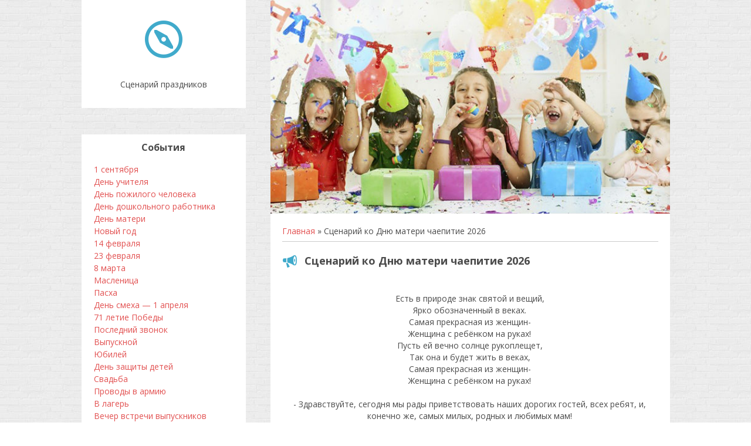

--- FILE ---
content_type: text/html; charset=utf-8
request_url: https://scenarii-scenki.ru/scenarij-ko-dnju-materi-chaepitie-1228
body_size: 9775
content:
<!DOCTYPE html>
<html lang="ru">
<head>
<meta charset="utf-8">
<link rel="shortcut icon" href="/favicon.ico">
<link href="https://fonts.googleapis.com/css?family=Open+Sans:400italic,400,700&subset=latin,cyrillic" rel="stylesheet">
<link rel="stylesheet" href="/.s/src/css/1080.css">
<link rel="stylesheet" href="/.s/src/base.css">
<link rel="stylesheet" href="/.s/src/layer6.css">
<script>window._eba=new function(d){let l=document,t=window,o=atob("eWFDb250ZXh0Qw==")+atob("Yg=="),nrtb_=atob("eWFuZGV4X3I=")+atob("dGJf"),j=atob("QQ==")+atob("ZHZNYW5hZ2Vy"),a=atob("WQ==")+atob("YQ==");t[o]=t[o]||[];(function(){let u=l.createElement("script");u.async=true;u.src=atob("aHR0cHM6Ly95YW5kZXgucg==")+atob("dS9hZHMvc3lzdGVtL2NvbnRleHQuanM=");l.head.appendChild(u);})();let w=function(c){return atob("Ug==")+atob("LUEt")+d+"-"+c;};this.r={b:atob("YmxvY2tJ")+atob("ZA=="),k:atob("cmVuZGVy")+atob("VG8="),e:atob("dHk=")+atob("cGU="),y:atob("cGxh")+atob("dGZvcm0="),};this.h=function(z){z[this.r.b]=w(z[this.r.b]);t[o].push(()=>{t[a].Context[j].render(z)});};this.q=function(z){let g=Object.keys(z.s).map(function(i){ return Number.parseInt(i);});g.sort(function(a,b){return b-a;});let p=l.getElementById(z.w||z.i),f=l.getElementById(z.i);for(let i=0;i<g.length;i++){if(l.documentElement.clientWidth>=g[i]){let c=z.s[g[i]];if(c===0){p.remove();return;}let x=w(c), m=nrtb_+x,u=l.createElement("div");u.id=m;f.appendChild(u);this.h({[this.r.k]:m,[this.r.b]:x});return;}}p.remove();};}(423373);</script>
<script>_eba.h({[_eba.r.e]:atob("ZnVs")+atob("bHNjcmVlbg=="),[_eba.r.y]:atob("dG8=")+atob("dWNo"),[_eba.r.b]:11});</script>
<style>.ab{max-height:290px}@media(max-width:640px){.ab{max-height:400px}}#a-s{max-height:2700px}</style>
<meta name="viewport" content="width=device-width, initial-scale=1.0">
<title>Сценарий ко Дню матери чаепитие 2026&nbsp;— 6 Июня 2026&nbsp;— Сценарий праздников</title>
</head>
<body class="t-body">
<div class="b-main t-container clearfix">
<div class="b-logo b-white">
<a href="/"><img class="logo-img" src="/.s/t/1080/logo-img.png" alt="Лого"></a>
<div class="site-title"></div>
<div class="site-slogan">Сценарий праздников</div>
</div>
<div class="b-maincontent b-white">
<div class="mainpage-header">
<div id="uncheader">
<div id="uCozHeaderMain"><img class="site-img" src="/scenarii-scenki.jpg" alt="Сценарии праздников"></div>
</div>
</div>
<div class="content-padding">
<a href="/">Главная</a> &raquo; Сценарий ко Дню матери чаепитие 2026
<hr>
<table border="0" width="100%" cellspacing="1" cellpadding="2" class="eBlock">
<tr><td width="100%"><div class="eTitle">Сценарий ко Дню матери чаепитие 2026</div></td></tr>
<tr><td class="eMessage">
<div id="a-t" class="ab" style="margin:30px 0"></div>
<script>(function(){_eba.q({i:"a-t",s:{0:3}});})();</script>
<div align="center">
Есть в природе знак святой и вещий,<br>
Ярко обозначенный в веках.<br>
Самая прекрасная из женщин-<br>
Женщина с ребёнком на руках!<br>
Пусть ей вечно солнце рукоплещет,<br>
Так она и будет жить в веках,<br>
Самая прекрасная из женщин-<br>
Женщина с ребёнком на руках!<br><br>
- Здравствуйте, сегодня мы рады приветствовать наших дорогих гостей, всех ребят, и, конечно же, самых милых, родных и любимых мам!<br>
Сегодня мы хотели бы подарить приятные минуты радости сидящим мамам и дважды мамам&nbsp;— бабушкам.<br>
Сегодня всё внимание только Вам&nbsp;— наши родные!<br><br>
1.Ученик: Нынче праздник, праздник<br>
Праздник наших мам!<br><br>
2.Ученик: Этот праздник, нежный самый,<br>
В ноябре приходит к нам!<br><br>
3.Ученик: У нас сегодня день особый,<br>
Самый лучший праздник- праздник мам!<br>
Праздник самый нежный, самый добрый.<br>
Он, конечно, дорог нам!<br><br>
(Дети поют на мотив песни Аллы Пугачевой «Доченька моя»):<br><br>
I куплет А у нас сегодня день особый,<br><br>
Самый лучший праздник&nbsp;— праздник мам!<br><br>
Праздник самый нежный, самый добрый.<br><br>
Он, конечно, дорог очень нам!<br><br>
Припев<br><br>
Мы испечем для мамы<br>
Пирог большой-большой,<br>
Душистый и румяный,<br>
Немножко золотой.<br>
И в этот день решили<br>
Мы с папой и сестрой,<br>
Что все мы будем делать<br>
Для мамочки одной!<br><br>
II куплет Мы так долго с папою мудрили:<br><br>
Что же сделать доброго бы нам?<br><br>
И поздравить песней мам решили.<br><br>
Счастья от души желаем вам!<br><br>
Припев<br><br>
- Каждый человек готовит подарок для своей мамы, и мы тоже приготовили для вас небольшие подарки.<br><br>
(ВРУЧЕНИЕ ПОДАРКОВ)<br><br>
Учитель: Мама, мамочка! Так мы называем самого родного и Любимого своего человека. Первое слово, которое произносит каждый малыш, — это слово «мама». На всех языках оно звучит ласково, тепло и нежно.<br><br>
МАМА (сценка)<br>
Действующие лица:<br>
Роль исполняет взрослый: Ведущий<br>
Роли исполняют дети:<br>
Котенок<br>
Щенок<br>
Поросенок<br>
В центре зала стол, на столе большая яркая книжка.<br>
Вокруг стола на стульчиках сидят котенок, щенок и поросенок.<br><br>
ВЕДУЩИЙ:<br>
Поросенок, котенок, щенок<br>
Сели учить урок.<br>
Вот котенок книжку взял.<br><br>
КОТЁНОК: Мяу, мяу!<br><br>
ВЕДУЩИЙ: Он сказал.<br><br>
КОТЁНОК: Это значит: ма-ма.<br><br>
ЩЕНОК: Нет, приятель, ты не прав,<br>
Здесь написано: "Гав-гав".<br>
А это значит: ма-ма.<br><br>
ПОРОСЁНОК: Если верить букварю,<br>
Здесь написано: "Хрю-хрю".<br>
Это значит: ма-ма.<br><br>
***<br><br>
Давайте, поиграем с вами в игру, которая называется «Мамочка»<br>
Кто пришёл ко мне с утра?&nbsp;— мамочка<br>
Кто сказал: «Вставать пора!»&nbsp;— мамочка<br>
Кашу кто успел сварить?&nbsp;— мамочка<br>
Чаю в чашку налить?&nbsp;— мамочка<br>
Кто цветов в саду нарвал?&nbsp;— мамочка<br>
Кто меня поцеловал?&nbsp;— мамочка<br>
Кто ребячий любит смех?&nbsp;— мамочка<br>
Кто на свете лучше всех?&nbsp;— мамочка!<br><br>
***<br><br>
Конкурс «Найди свой портрет»<br><br>
- Дорогие наши мамы, ваши дети готовились к этому празднику и приготовили для вас сюрпризы&nbsp;— ваши портреты. Чтобы вам было легче угадать, я буду вам немного помогать:<br><br>
- Эта мама любит…<br><br>
- У этой мамы любимый цветок…<br><br>
- …любимый сериал…<br><br>
- …любимая песня,…<br><br>
- …<br><br>
Мама&nbsp;— наш первый учитель, мудрый наставник.<br><br>
НАТАША<br><br>
Действующие лица:<br>
Роль исполняет взрослый: Ведущий<br>
Роли исполняют дети:<br>
Мама<br>
Наташа<br><br>
ВЕДУЩИЙ:<br>
Есть в квартире нашей
<div id="a-m1" class="ab" style="margin:30px 0"></div>
<script>(function(){_eba.q({i:"a-m1",s:{0:5}});})();</script>
<br>
Девочка Наташа,<br>
Мама ей в коробке<br>
Принесла конфет.<br>
И сказала строго:<br><br>
МАМА:<br>
Съешь сейчас немного.<br>
Остальные завтра!<br>
Положи в буфет.<br><br>
ВЕДУЩИЙ:<br>
А Наташа села,<br>
Все конфеты съела,<br>
Съела и смеётся:<br><br>
НАТАША:<br>
Мама, не ругай!<br>
Я не позабыла.<br>
Помнишь, ты учила:<br>
"Никогда на завтра<br>
Дел не оставляй!"<br><br>
- Ребята, а знаете ли вы профессии своих мам?<br><br>
Загадки:<br><br>
1.Есть у мамы на прилавке<br>
Куклы, мячики, булавки,<br>
Обувь&nbsp;— справа, ткани&nbsp;— слева,<br>
Чашки&nbsp;— на витрине.<br>
Мама словно королева<br>
В нашем магазине!<br>
(Продавец)<br><br>
2. Доброты, тепла, души<br>
Мамочке не жалко.<br>
Ждут мамулю малыши -<br>
Вася, Маша, Галка,<br>
Паша, Сеня и Марат -<br>
Ждет её весь детский сад!<br>
(Воспитатель)<br><br>
3.Приготовит мама суп<br>
Малышам из разных групп,<br>
Ловко вылепит котлеты<br>
И нарежет винегреты.<br>
И с такой умелой мамой<br>
Я бываю сытый самый!<br>
(Повар)<br><br>
4.В школе я ученый самый -<br>
Повезло мне очень с мамой.<br>
От нее узнают дети<br>
На уроке все на свете.<br>
Станут лучше и умней,<br>
Справедливей и добрей.<br>
(Учитель)<br><br>
5Мама всех важней, поверьте!<br>
С толстой сумкой ходит мама.<br>
Принесет письмо в конверте,<br>
Бандероль и телеграмму.<br>
Люди маму очень ждут,<br>
Уважают мамин труд!<br>
(Почтальон)<br><br>
6. Нужно маме для работы<br>
На пюпитр поставить ноты.<br>
Маму только попроси -<br>
И сыграет: "Ми, соль, си!"<br>
Я скажу ребятам гордо:<br>
"Мама знает все аккорды!"<br>
(Музыкант)<br><br>
7.Мама может ставить банки,<br>
Мазать ссадины и ранки.<br>
Мама делает уколы<br>
Всем ребятам нашей школы.<br>
Мама лаской, добрым словом<br>
Помогает стать здоровым!<br>
(Медсестра)<br><br>
8. Мама&nbsp;— золотые руки -<br>
Шьет рубашки, платья, брюки,<br>
Папа, я, сестренка Света -<br>
Все с иголочки одеты!<br>
(Портниха)<br><br>
6.Ученик:<br><br>
Как здорово, что мамы есть<br>
За это им хвала и честь!<br>
За то, что добрые они,<br>
Заботливы и так нежны.<br><br>
7.Ученик:<br><br>
Для нас они опора наша,<br>
Надежда, сила и оплот.<br>
И восхваляем мы сегодня<br>
Любимый, славный женский род.<br><br>
8.Ученик:Они такие разные,<br>
Но все же все прекрасные!<br>
Душевные, простые,<br>
Немного озорные.<br><br>
9 Ученик: А руки мам&nbsp;— да это просто чудо.<br>
Везде и все успеют в срок:<br>
Убраться, торт испечь, пирог,<br>
И с нами выучить урок.<br><br>
Все учащиеся:<br><br>
Слава мамам дорогим!<br>
Говорим всегда мы им<br><br>
Наши мамы имеют ещё одну профессию&nbsp;— хозяйка дома. Дом держится на маме. Они ухаживают за детьми и мужем, готовят, убирают и очень многое умеют делать.<br>
- А вы знаете, что в течение года мамы вымывают 18 000 ножей, вилок и ложек, 13 000 тарелок, 8 000 чашек.<br><br>
Общий вес посуды, которую наши мамы переносят из кухонного шкафа до обеденного стола и обратно, за год достигает 5 тонн.<br>
- В течение года наши мамы проходят за покупками больше 2 000 км.<br>
- А если мамы ещё работают? То дети должны мамам помогать!<br><br>
4.Ученик: Ох, устала я, устала.<br>
По хозяйству хлопотала:<br>
Дом большой, а я одна,<br>
Ох, болит моя спина<br>
Час возилась я со стиркой –<br>
Получилось платье с дыркой,<br>
Села штопать я в углу –<br>
Укололась об иглу.<br><br>
5 Ученик: Я посуду мыла, мыла<br>
Чашку мамину разбила.<br>
Пол скоблила добела –<br>
Бац!&nbsp;— чернила пролила.<br>
Ох, устала я, устала,<br>
По хозяйству хлопотала.<br>
Если надо что помочь –<br>
Позовите, мы не прочь!
<div id="a-m2" class="ab" style="margin:30px 0"></div>
<script>(function(){_eba.q({i:"a-m2",s:{0:6}});})();</script>
<br><br>
Конкурс: ВЕСЁЛЫЙ КУЛИНАР.<br><br>
Делаем 4 вида карточек разных цветов. Каждый ребенок вытаскивает по очереди из каждого пакета по одной карточке и читает 4 уже свои карточки. Чем неожиданней получилось совмещение несовместимого, тем больше дети веселятся. Вот комплекты.<br>
Что? (ЗЕЛЁНЫЕ)<br><br>
Картофель в мундире.<br>
Макароны<br>
Кусочки мяса<br>
Хрустящие чипсы<br>
Манная крупа<br>
Перловка<br>
Горох<br>
Сдобное тесто<br>
Спагетти<br>
Гречка<br>
Ржаные сухарики<br>
Кукурузные хлопья<br>
Сосиски<br><br>
С чем? (КРАСНЫЕ)<br><br>
С шоколадной пастой.<br>
С селедкой<br>
Со сгущенкой<br>
С таранькой<br>
С салом<br>
С кетчупом<br>
С огурцами<br>
С арбузами<br>
С бананами<br>
С чупа-чупсами<br>
С майонезом<br>
С мороженым<br>
С детским шампанским<br><br>
Что сделать? (ЖЁЛТЫЕ)<br><br>
Залить газировкой<br>
Смазать постным маслом<br>
Замочить в огуречном рассоле<br>
Сбрызнуть уксусом<br>
Залить вином<br>
Отбить колотушкой<br>
Взбить миксером до получения пены<br>
Поместить в молоко<br>
Пропустить через мясорубку<br>
Замочить в пиве<br>
Положить под пресс<br>
Покрошить на мелкие кусочки<br>
Заморозить<br><br>
Как подавать? (СИНИЕ)<br>
На широком блюде с печеными яблоками<br>
На подносе в ананасовых дольках<br>
В высоких бокалах с трубочками для коктейля<br>
В керамических тарелках с деревянными ложками<br>
В горшочках с горчицей и рубленой зеленью<br>
В пиалах с китайскими палочками<br>
В кофейных чашках с лимонными дольками<br>
В высоких графинах с узким горлышком<br>
На шампурах со свежими шампиньонами<br>
На мелких блюдцах со шкварками<br>
В пивных бокалах с орешками<br>
В фольге с огнями<br>
На сковороде под крышкой.<br><br>
ЧАСТУШКИ<br><br>
1Ч. Дорогие наши мамы,<br>
Поздравляем с женским днем.<br>
Мы сейчас для вас попляшем<br>
И частушки пропоем.<br><br>
2Ч. Закопченную кастрюлю<br>
Юля чистила песком.<br>
Три часа под душем Юлю<br>
Мыла бабушка потом.<br><br>
3Ч. Одевался Дима утром<br>
И свалился почему-то:<br>
Он засунул без причины<br>
Две ноги в одну штанину.<br><br>
4Ч. Я под краном руки мыла,<br>
А лицо умыть забыла,<br>
Увидал меня Трезор,<br>
Гавкнул он: «Какой позор!»<br><br>
5Ч.Утром маме наша Мила<br>
Две конфетки подарила.<br>
Подарить едва успела,<br>
Тут же их сама и съела.<br>
6. Кипятила молоко,<br>
Отошла недалеко.<br>
Подхожу к нему опять:<br>
Молока уж не видать.<br><br>
7. Все науки одолеем,<br>
Все у нас получится,<br>
Потому что наши мамы<br>
С нами тоже учатся.<br><br>
8. Попыталась Полина<br>
Кашку съесть до половины.<br>
Каша ж вредная попалась.<br>
Над Полинкою смеялась.<br><br>
9. Мы мамулю очень любим,<br>
И ее мы бережем!<br>
И советы не забудем,<br>
И в делах своих учтем!<br><br>
10.Петь частушки мы кончаем,<br>
Нашим мамам обещаем:<br>
Слушать их всегда, во всем —<br>
Утром, вечером и днем.<br><br>
- А как же в этот праздник оставить без внимания и не поздравить наших дважды мам? Бабушек? Ведь бабушка для каждого ребёнка&nbsp;— это настоящая энциклопедия разных мудростей и открытий?<br><br>
БАБУШКА И ВНУЧКА<br><br>
Действующие лица:<br>
Роль исполняет взрослый: Ведущий<br>
Роли исполняют дети:<br>
Бабушка<br>
Внучка Катя<br><br>
В центре зала на скамеечке сидит бабушка и "вяжет".<br>
Входит внучка Катя с мячиком в руках.<br><br>
ВЕДУЩИЙ:<br>
У Кати было два глаза, два уха, две руки, две ноги, а язык&nbsp;— один и нос&nbsp;— тоже один. Вот как-то раз Катя и спрашивает:<br><br>
ВНУЧКА КАТЯ:<br>
Скажи, бабушка, почему это у меня всего по два, а язык один и нос тоже один?<br><br>
ВЕДУЩИЙ:<br>
А бабушка отвечает:
<div id="a-m3" class="ab" style="margin:30px 0"></div>
<script>(function(){_eba.q({i:"a-m3",s:{0:7}});})();</script>
<br><br>
БАБУШКА (откладывая вязание):<br>
Потому, Катенька, чтобы ты больше видела, больше слушала, больше делала, больше ходила и меньше болтала и нос свой куда не надо не совала.<br><br>
ВЕДУЩИЙ:<br>
Вот, оказывается, почему языков и носов бывает только по одному. Ясно?<br><br>
Учитель: Мама делает все для того, чтобы вы смогли спокойно учиться, играть, отдыхать…. Некоторые дети уверены, что так и должно быть. Но каждая мама нуждается в помощи своего ребенка, просто никогда не говорит об этом. Если вы любите своих мам, помогайте им&nbsp;— это будет такой радостью для них!<br>
Самое большое счастье для мамы&nbsp;— когда она с гордостью говорит: «Знаете, какой у меня хороший ребенок!».<br><br>
10. Ученик: Праздник наш уже кончаем<br>
И хотим еще сказать.<br>
Разрешите на прощанье<br>
Вам здоровья пожелать!<br><br>
11. Ученик: Не болейте, не старейте,<br>
Не сердитесь никогда.<br>
И такими молодыми<br>
Оставайтесь навсегда!<br><br>
1.Ученик: Нынче праздник, праздник<br>
Праздник наших мам!<br><br>
2.Ученик: Этот праздник, нежный самый,<br>
В ноябре приходит к нам!<br><br>
3.Ученик: У нас сегодня день особый,<br>
Самый лучший праздник- праздник мам!<br>
Праздник самый нежный, самый добрый.<br>
Он, конечно, дорог нам!<br><br>
4.Ученик: Ох, устала я, устала.<br>
По хозяйству хлопотала:<br>
Дом большой, а я одна,<br>
Ох, болит моя спина<br>
Час возилась я со стиркой –<br>
Получилось платье с дыркой,<br>
Села штопать я в углу –<br>
Укололась об иглу.<br><br>
5 Ученик: Я посуду мыла, мыла<br>
Чашку мамину разбила.<br>
Пол скоблила добела –<br>
Бац!&nbsp;— чернила пролила.<br>
Ох, устала я, устала,<br>
По хозяйству хлопотала.<br>
Если надо что помочь –<br><br>
Позовите, я не прочь.<br><br>
МАМА (сценка)<br>
ВЕДУЩИЙ:<br>
Поросенок, котенок, щенок<br>
Сели учить урок.<br>
Вот котенок книжку взял.<br><br>
КОТЁНОК: Мяу, мяу!<br><br>
ВЕДУЩИЙ: Он сказал.<br><br>
КОТЁНОК: Это значит: ма-ма.<br><br>
ЩЕНОК: Нет, приятель, ты не прав,<br>
Здесь написано: "Гав-гав".<br>
А это значит: ма-ма.<br><br>
ПОРОСЁНОК: Если верить букварю,<br>
Здесь написано: "Хрю-хрю".<br>
Это значит: ма-ма.<br><br>
БАБУШКА И ВНУЧКА<br><br>
ВЕДУЩИЙ:<br>
У Кати было два глаза, два уха, две руки, две ноги, а язык&nbsp;— один и нос&nbsp;— тоже один. Вот как-то раз Катя и спрашивает:<br><br>
ВНУЧКА КАТЯ:<br>
Скажи, бабушка, почему это у меня всего по два, а язык один и нос тоже один?<br><br>
ВЕДУЩИЙ:<br>
А бабушка отвечает:<br><br>
БАБУШКА (откладывая вязание):<br>
Потому, Катенька, чтобы ты больше видела, больше слушала, больше делала, больше ходила и меньше болтала и нос свой куда не надо не совала.<br><br>
ВЕДУЩИЙ:<br>
Вот, оказывается, почему языков и носов бывает только по одному. Ясно?<br><br>
6.Ученик: Как здорово, что мамы есть<br>
За это им хвала и честь!<br>
За то, что добрые они,<br>
Заботливы и так нежны.<br><br>
7.Ученик: Для нас они опора наша,<br>
Надежда, сила и оплот.<br>
И восхваляем мы сегодня<br>
Любимый, славный женский род.<br><br>
8.Ученик: Они такие разные,<br>
Но все же все прекрасные!<br>
Душевные, простые,<br>
Немного озорные.<br><br>
9 Ученик: А руки мам&nbsp;— да это просто чудо.<br>
Везде и все успеют в срок:<br>
Убраться, торт испечь, пирог,<br>
И с нами выучить урок.<br>
Все учащиеся: Слава мамам дорогим!<br>
Говорим всегда мы им.<br><br>
НАТАША<br><br>
ВЕДУЩИЙ:<br>
Есть в квартире нашей<br>
Девочка Наташа,<br>
Мама ей в коробке<br>
Принесла конфет.<br>
И сказала строго:<br><br>
МАМА:<br>
Съешь сейчас немного.<br>
Остальные завтра!<br>
Положи в буфет.
<br><br>
ВЕДУЩИЙ:<br>
А Наташа села,<br>
Все конфеты съела,<br>
Съела и смеется:<br><br>
НАТАША:<br>
Мама, не ругай!<br>
Я не позабыла.<br>
Помнишь, ты учила:<br>
"Никогда на завтра<br>
Дел не оставляй!<br><br>
"<br><br>
1Ч. Дорогие наши мамы,<br>
Поздравляем с женским днем.<br>
Мы сейчас для вас попляшем<br>
И частушки пропоем.<br><br>
2Ч. Закопченную кастрюлю<br>
Юля чистила песком.<br>
Три часа под душем Юлю<br>
Мыла бабушка потом.<br><br>
3Ч. Одевался Дима утром<br>
И свалился почему-то:<br>
Он засунул без причины<br>
Две ноги в одну штанину.<br><br>
4Ч. Я под краном руки мыла,<br>
А лицо умыть забыла,<br>
Увидал меня Трезор,<br>
Гавкнул он: «Какой позор!»<br><br>
5Ч.Утром маме наша Мила<br>
Две конфетки подарила.<br>
Подарить едва успела,<br>
Тут же их сама и съела.<br><br>
6Ч.. Кипятила молоко,<br>
Отошла недалеко.<br>
Подхожу к нему опять:<br>
Молока уж не видать.<br><br>
7.Ч. Все науки одолеем,<br>
Все у нас получится,<br>
Потому что наши мамы<br>
С нами тоже учатся.<br><br>
8.Ч. Попыталась Полина<br>
Кашку съесть до половины.<br>
Каша ж вредная попалась.<br>
Над Полинкою смеялась.<br><br>
9Ч.. Мы мамулю очень любим,<br>
И ее мы бережем!<br>
И советы не забудем,<br>
И в делах своих учтем!<br><br>
10Ч. Петь частушки мы кончаем,<br>
Нашим мамам обещаем:<br>
Слушать их всегда, во всем —<br>
Утром, вечером и днем.<br><br>
Картофель в мундире.<br><br>
Макароны<br><br>
Кусочки мяса<br><br>
Хрустящие чипсы<br><br>
Манная крупа<br><br>
Перловка<br><br>
Горох<br><br>
Сдобное тесто<br><br>
Спагетти<br><br>
Гречка<br><br>
Ржаные сухарики<br><br>
Кукурузные хлопья<br><br>
Сосиски<br><br>
С шоколадной пастой.<br><br>
С селедкой<br><br>
Со сгущенкой<br><br>
С таранькой<br><br>
С салом<br><br>
С кетчупом<br><br>
С огурцами<br><br>
С арбузами<br><br>
С бананами<br><br>
С чупа-чупсами<br><br>
С майонезом<br><br>
С мороженым<br><br>
С детским шампанским<br><br>
Что сделать?<br><br>
Залить газировкой<br><br>
Смазать постным маслом<br><br>
Замочить в огуречном рассоле<br><br>
Сбрызнуть уксусом<br><br>
Залить вином<br><br>
Отбить колотушкой<br><br>
Взбить миксером до получения пены<br><br>
Поместить в молоко<br><br>
Пропустить через мясорубку<br><br>
Замочить в пиве<br><br>
Положить под пресс<br><br>
Покрошить на мелкие кусочки<br><br>
Заморозить<br><br>
Как подавать?<br><br>
На широком блюде с печеными яблоками<br><br>
На подносе в ананасовых дольках<br><br>
В высоких бокалах с трубочками для коктейля<br><br>
В керамических тарелках с деревянными ложками<br><br>
В горшочках с горчицей и рубленой зеленью<br><br>
В пиалах с китайскими палочками<br><br>
В кофейных чашках с лимонными дольками<br><br>
В высоких графинах с узким горлышком<br><br>
На шампурах со свежими шампиньонами<br><br>
На мелких блюдцах со шкварками<br><br>
В пивных бокалах с орешками<br><br>
В фольге с огнями<br><br>
На сковороде под крышкой.

</div>
<div id="a-b" class="ab" style="margin:30px 0"></div>
<script>(function(){_eba.q({i:"a-b",s:{0:4}});})();</script>
</td></tr>
<tr><td colspan="2" class="eDetails">
<span class="e-category"><span class="ed-title">Категория:</span> <span class="ed-value"><a href="/den-materi">День матери</a></span></span><span class="ed-sep"> | </span>
</td></tr>
</table>
</div>
</div>
<div class="sidebar-clear clearleft"></div>
<aside class="b-sidebar b-white clearfix">
<div class="block">
<div class="blocktitle">События</div>
<div class="blockcontent">
<table border="0" cellspacing="1" cellpadding="0" width="100%" class="catsTable">
<tr><td class="catsTd" valign="top"><a href="/1-sentjabrja" class="catName">1 сентября</a></td></tr>
<tr><td class="catsTd" valign="top"><a href="/den-uchitelja" class="catName">День учителя</a></td></tr>
<tr><td class="catsTd" valign="top"><a href="/den-pozhilogo-cheloveka" class="catName">День пожилого человека</a></td></tr>
<tr><td class="catsTd" valign="top"><a href="/den-doshkolnogo-rabotnika" class="catName">День дошкольного работника</a></td></tr>
<tr><td class="catsTd" valign="top"><a href="/den-materi" class="catName">День матери</a></td></tr>
<tr><td class="catsTd" valign="top"><a href="/novyj-god" class="catName">Новый год</a></td></tr>
<tr><td class="catsTd" valign="top"><a href="/14-fevralja" class="catName">14 февраля</a></td></tr>
<tr><td class="catsTd" valign="top"><a href="/23-fevralja" class="catName">23 февраля</a></td></tr>
<tr><td class="catsTd" valign="top"><a href="/8-marta" class="catName">8 марта</a></td></tr>
<tr><td class="catsTd" valign="top"><a href="/maslenica" class="catName">Масленица</a></td></tr>
<tr><td class="catsTd" valign="top"><a href="/paskha" class="catName">Пасха</a></td></tr>
<tr><td class="catsTd" valign="top"><a href="/den-smekha-1-aprelja" class="catName">День смеха&nbsp;— 1 апреля</a></td></tr>
<tr><td class="catsTd" valign="top"><a href="/71-letie-pobedy" class="catName">71 летие Победы</a></td></tr>
<tr><td class="catsTd" valign="top"><a href="/poslednij-zvonok" class="catNameActive">Последний звонок</a></td></tr>
<tr><td class="catsTd" valign="top"><a href="/vypusknoj" class="catName">Выпускной</a></td></tr>
<tr><td class="catsTd" valign="top"><a href="/jubilej" class="catName">Юбилей</a></td></tr>
<tr><td class="catsTd" valign="top"><a href="/den-zashhity-detej" class="catName">День защиты детей</a></td></tr>
<tr><td class="catsTd" valign="top"><a href="/svadba" class="catName">Свадьба</a></td></tr>
<tr><td class="catsTd" valign="top"><a href="/provody-v-armiju" class="catName">Проводы в армию</a></td></tr>
<tr><td class="catsTd" valign="top"><a href="/v-lager" class="catName">В лагерь</a></td></tr>
<tr><td class="catsTd" valign="top"><a href="/vecher-vstrechi-vypusknikov" class="catName">Вечер встречи выпускников</a></td></tr>
<tr><td class="catsTd" valign="top"><a href="/vruchenija-attestatov-i-diplomov" class="catName">Вручения аттестатов и дипломов</a></td></tr>
<tr><td class="catsTd" valign="top"><a href="/pokhod-turslet" class="catName">Поход, турслет</a></td></tr>
<tr><td class="catsTd" valign="top"><a href="/na-tatarskom-jazyke" class="catName">На Татарском Языке</a></td></tr>
<tr><td class="catsTd" valign="top"><a href="/na-ukrainskom-jazyke" class="catName">На Украинском Языке</a></td></tr>
<tr><td class="catsTd" valign="top"><a href="/na-kazakhskom-jazyke" class="catName">На Казахском Языке</a></td></tr>
<tr><td class="catsTd" valign="top"><a href="/na-anglijskom-jazyke" class="catName">На Английском Языке</a></td></tr>
<tr><td class="catsTd" valign="top"><a href="/na-chuvashskom-jazyke" class="catName">На Чувашском Языке</a></td></tr>
<tr><td class="catsTd" valign="top"><a href="/provody-na-pensiju" class="catName">Проводы на пенсию</a></td></tr>
<tr><td class="catsTd" valign="top"><a href="/den-ljubvi-semi-i-vernosti" class="catName">День любви, семьи и верности</a></td></tr>
<tr><td class="catsTd" valign="top"><a href="/raznye" class="catName">Разные</a></td></tr>
</table>
</div>
</div>
<div id="a-s-w" class="block"><div class="blocktitle">Реклама</div><div class="blockcontent"><div id="a-s"></div></div></div>
<script>(function(){_eba.q({i:"a-s",w:"a-s-w",s:{1024:2}});})();</script>

</aside>
</div>
<footer><div class="t-container"><span class="copyright"><a href="/">Сценарии праздников</a> © 2014–<script type="text/javascript">var mdate=new Date();document.write(mdate.getFullYear());</script></span></div></footer>
<script>(function(n){let v=window,c=document,p=atob("eQ==")+atob("bQ=="),r=atob("aHR0cHM6Ly9tYy55YW5kZXg=")+atob("LnJ1L21ldHI=")+atob("aWthL3RhZw==")+atob("Lmpz");if(!(p in v)){v[p]=function(){if(!("a" in v[p])){v[p].a=[];}v[p].a.push(arguments);};}v[p].l=Date.now();for(let i=0;i<c.scripts.length;i++){if(c.scripts[i].src===r){return;}}let e=c.createElement("script");e.async=true;e.src=r;c.head.appendChild(e);let t=atob("Y2xpY2tt")+atob("YXA="),d=atob("dA==")+atob("cmFja0xpbmtz"),g=atob("YWNjdXJhdGVUcmE=")+atob("Y2tCb3VuY2U=");v[p](n,"init",{[t]:true,[d]:true,[g]:true,});})(54348130);</script>
</body>
</html>